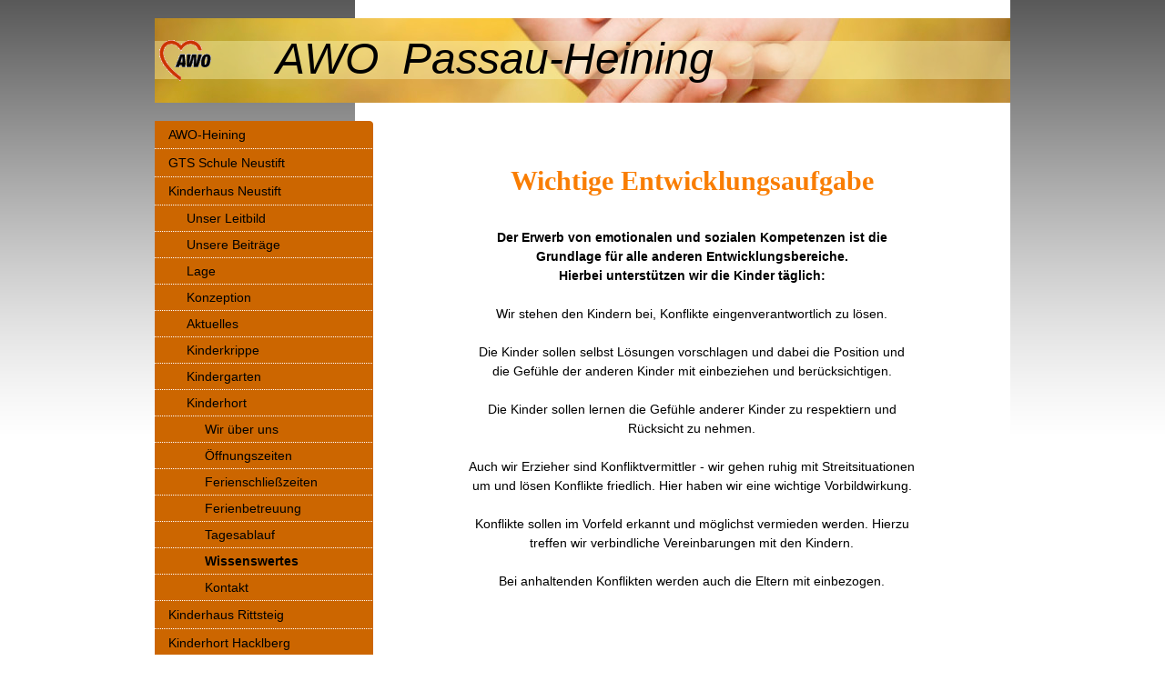

--- FILE ---
content_type: text/html; charset=UTF-8
request_url: https://www.awo-passau-heining.de/kinderhaus-neustift/kinderhort/wissenswertes/
body_size: 6073
content:
<!DOCTYPE html>
<html lang="de"  ><head prefix="og: http://ogp.me/ns# fb: http://ogp.me/ns/fb# business: http://ogp.me/ns/business#">
    <meta http-equiv="Content-Type" content="text/html; charset=utf-8"/>
    <meta name="generator" content="IONOS MyWebsite"/>
        
    <link rel="dns-prefetch" href="//cdn.website-start.de/"/>
    <link rel="dns-prefetch" href="//102.mod.mywebsite-editor.com"/>
    <link rel="dns-prefetch" href="https://102.sb.mywebsite-editor.com/"/>
    <link rel="shortcut icon" href="https://www.awo-passau-heining.de/s/misc/favicon.png?1326538478"/>
        <title>AWO  Ortsverein Passau-Heining e.V. - Wissenswertes</title>
    
    

<meta name="format-detection" content="telephone=no"/>
        <meta name="keywords" content="Arbeiterwohlfahrt, AWO, AWO Heining, Kita, Kindergarten, Kindergarten Rittsteig, Hort, Hort Neustift, Hort Hacklberg, Kinderkrippe, Krippe, Kinderkrippe Neustift"/>
            <meta name="description" content="Neue Seite"/>
            <meta name="robots" content="index,follow"/>
        <link href="https://www.awo-passau-heining.de/s/style/layout.css?1765393899" rel="stylesheet" type="text/css"/>
    <link href="https://www.awo-passau-heining.de/s/style/main.css?1765393899" rel="stylesheet" type="text/css"/>
    <link href="https://www.awo-passau-heining.de/s/style/font.css?1765393899" rel="stylesheet" type="text/css"/>
    <link href="//cdn.website-start.de/app/cdn/min/group/web.css?1763478093678" rel="stylesheet" type="text/css"/>
<link href="//cdn.website-start.de/app/cdn/min/moduleserver/css/de_DE/common,counter,shoppingbasket?1763478093678" rel="stylesheet" type="text/css"/>
    <link href="https://102.sb.mywebsite-editor.com/app/logstate2-css.php?site=421247842&amp;t=1769908680" rel="stylesheet" type="text/css"/>

<script type="text/javascript">
    /* <![CDATA[ */
var stagingMode = '';
    /* ]]> */
</script>
<script src="https://102.sb.mywebsite-editor.com/app/logstate-js.php?site=421247842&amp;t=1769908680"></script>

    <link href="https://www.awo-passau-heining.de/s/style/print.css?1763478093678" rel="stylesheet" media="print" type="text/css"/>
    <script type="text/javascript">
    /* <![CDATA[ */
    var systemurl = 'https://102.sb.mywebsite-editor.com/';
    var webPath = '/';
    var proxyName = '';
    var webServerName = 'www.awo-passau-heining.de';
    var sslServerUrl = 'https://www.awo-passau-heining.de';
    var nonSslServerUrl = 'http://www.awo-passau-heining.de';
    var webserverProtocol = 'http://';
    var nghScriptsUrlPrefix = '//102.mod.mywebsite-editor.com';
    var sessionNamespace = 'DIY_SB';
    var jimdoData = {
        cdnUrl:  '//cdn.website-start.de/',
        messages: {
            lightBox: {
    image : 'Bild',
    of: 'von'
}

        },
        isTrial: 0,
        pageId: 924300701    };
    var script_basisID = "421247842";

    diy = window.diy || {};
    diy.web = diy.web || {};

        diy.web.jsBaseUrl = "//cdn.website-start.de/s/build/";

    diy.context = diy.context || {};
    diy.context.type = diy.context.type || 'web';
    /* ]]> */
</script>

<script type="text/javascript" src="//cdn.website-start.de/app/cdn/min/group/web.js?1763478093678" crossorigin="anonymous"></script><script type="text/javascript" src="//cdn.website-start.de/s/build/web.bundle.js?1763478093678" crossorigin="anonymous"></script><script src="//cdn.website-start.de/app/cdn/min/moduleserver/js/de_DE/common,counter,shoppingbasket?1763478093678"></script>
<script type="text/javascript" src="https://cdn.website-start.de/proxy/apps/static/resource/dependencies/"></script><script type="text/javascript">
                    if (typeof require !== 'undefined') {
                        require.config({
                            waitSeconds : 10,
                            baseUrl : 'https://cdn.website-start.de/proxy/apps/static/js/'
                        });
                    }
                </script><script type="text/javascript">if (window.jQuery) {window.jQuery_1and1 = window.jQuery;}</script>
<meta name="google-site-verification" content="VdJWCiOL964r8-E2vnJZUx8LKcwe6c92SIIYzl9QJcQ"/>
<script type="text/javascript">if (window.jQuery_1and1) {window.jQuery = window.jQuery_1and1;}</script>
<script type="text/javascript" src="//cdn.website-start.de/app/cdn/min/group/pfcsupport.js?1763478093678" crossorigin="anonymous"></script>    <meta property="og:type" content="business.business"/>
    <meta property="og:url" content="https://www.awo-passau-heining.de/kinderhaus-neustift/kinderhort/wissenswertes/"/>
    <meta property="og:title" content="AWO  Ortsverein Passau-Heining e.V. - Wissenswertes"/>
            <meta property="og:description" content="Neue Seite"/>
                <meta property="og:image" content="https://www.awo-passau-heining.de/s/misc/logo.gif?t=1765445439"/>
        <meta property="business:contact_data:country_name" content="Deutschland"/>
    
    
    
    
    
    
    
    
</head>


<body class="body diyBgActive  cc-pagemode-default diy-market-de_DE" data-pageid="924300701" id="page-924300701">
    
    <div class="diyw">
        <div id="container">
	<div id="container_inner">

		<div id="header">

			
<style type="text/css" media="all">
.diyw div#emotion-header {
        max-width: 940px;
        max-height: 93px;
                background: #eeeeee;
    }

.diyw div#emotion-header-title-bg {
    left: 0%;
    top: 25%;
    width: 100%;
    height: 44.84%;

    background-color: #fbf9be;
    opacity: 0.39;
    filter: alpha(opacity = 38.6);
    }
.diyw img#emotion-header-logo {
    left: 0.39%;
    top: 22.14%;
    background: transparent;
            width: 6.17%;
        height: 52.69%;
                border: none;
        padding: 0px;
        }

.diyw div#emotion-header strong#emotion-header-title {
    left: 23%;
    top: 20%;
    color: #000000;
        font: italic normal 48px/120% Verdana, Geneva, sans-serif;
}

.diyw div#emotion-no-bg-container{
    max-height: 93px;
}

.diyw div#emotion-no-bg-container .emotion-no-bg-height {
    margin-top: 9.89%;
}
</style>
<div id="emotion-header" data-action="loadView" data-params="active" data-imagescount="1">
            <img src="https://www.awo-passau-heining.de/s/img/emotionheader.jpg?1524554664.940px.93px" id="emotion-header-img" alt=""/>
            
        <div id="ehSlideshowPlaceholder">
            <div id="ehSlideShow">
                <div class="slide-container">
                                        <div style="background-color: #eeeeee">
                            <img src="https://www.awo-passau-heining.de/s/img/emotionheader.jpg?1524554664.940px.93px" alt=""/>
                        </div>
                                    </div>
            </div>
        </div>


        <script type="text/javascript">
        //<![CDATA[
                diy.module.emotionHeader.slideShow.init({ slides: [{"url":"https:\/\/www.awo-passau-heining.de\/s\/img\/emotionheader.jpg?1524554664.940px.93px","image_alt":"","bgColor":"#eeeeee"}] });
        //]]>
        </script>

    
                        <a href="https://www.awo-passau-heining.de/">
        
                    <img id="emotion-header-logo" src="https://www.awo-passau-heining.de/s/misc/logo.gif?t=1765445439" alt=""/>
        
                    </a>
            
                  	<div id="emotion-header-title-bg"></div>
    
            <strong id="emotion-header-title" style="text-align: left">AWO  Passau-Heining</strong>
                    <div class="notranslate">
                <svg xmlns="http://www.w3.org/2000/svg" version="1.1" id="emotion-header-title-svg" viewBox="0 0 940 93" preserveAspectRatio="xMinYMin meet"><text style="font-family:Verdana, Geneva, sans-serif;font-size:48px;font-style:italic;font-weight:normal;fill:#000000;line-height:1.2em;"><tspan x="0" style="text-anchor: start" dy="0.95em">AWO  Passau-Heining</tspan></text></svg>
            </div>
            
    
    <script type="text/javascript">
    //<![CDATA[
    (function ($) {
        function enableSvgTitle() {
                        var titleSvg = $('svg#emotion-header-title-svg'),
                titleHtml = $('#emotion-header-title'),
                emoWidthAbs = 940,
                emoHeightAbs = 93,
                offsetParent,
                titlePosition,
                svgBoxWidth,
                svgBoxHeight;

                        if (titleSvg.length && titleHtml.length) {
                offsetParent = titleHtml.offsetParent();
                titlePosition = titleHtml.position();
                svgBoxWidth = titleHtml.width();
                svgBoxHeight = titleHtml.height();

                                titleSvg.get(0).setAttribute('viewBox', '0 0 ' + svgBoxWidth + ' ' + svgBoxHeight);
                titleSvg.css({
                   left: Math.roundTo(100 * titlePosition.left / offsetParent.width(), 3) + '%',
                   top: Math.roundTo(100 * titlePosition.top / offsetParent.height(), 3) + '%',
                   width: Math.roundTo(100 * svgBoxWidth / emoWidthAbs, 3) + '%',
                   height: Math.roundTo(100 * svgBoxHeight / emoHeightAbs, 3) + '%'
                });

                titleHtml.css('visibility','hidden');
                titleSvg.css('visibility','visible');
            }
        }

        
            var posFunc = function($, overrideSize) {
                var elems = [], containerWidth, containerHeight;
                                    elems.push({
                        selector: '#emotion-header-title',
                        overrideSize: true,
                        horPos: 29,
                        vertPos: 42.5                    });
                    lastTitleWidth = $('#emotion-header-title').width();
                                                elems.push({
                    selector: '#emotion-header-title-bg',
                    horPos: 0,
                    vertPos: 49                });
                                
                containerWidth = parseInt('940');
                containerHeight = parseInt('93');

                for (var i = 0; i < elems.length; ++i) {
                    var el = elems[i],
                        $el = $(el.selector),
                        pos = {
                            left: el.horPos,
                            top: el.vertPos
                        };
                    if (!$el.length) continue;
                    var anchorPos = $el.anchorPosition();
                    anchorPos.$container = $('#emotion-header');

                    if (overrideSize === true || el.overrideSize === true) {
                        anchorPos.setContainerSize(containerWidth, containerHeight);
                    } else {
                        anchorPos.setContainerSize(null, null);
                    }

                    var pxPos = anchorPos.fromAnchorPosition(pos),
                        pcPos = anchorPos.toPercentPosition(pxPos);

                    var elPos = {};
                    if (!isNaN(parseFloat(pcPos.top)) && isFinite(pcPos.top)) {
                        elPos.top = pcPos.top + '%';
                    }
                    if (!isNaN(parseFloat(pcPos.left)) && isFinite(pcPos.left)) {
                        elPos.left = pcPos.left + '%';
                    }
                    $el.css(elPos);
                }

                // switch to svg title
                enableSvgTitle();
            };

                        var $emotionImg = jQuery('#emotion-header-img');
            if ($emotionImg.length > 0) {
                // first position the element based on stored size
                posFunc(jQuery, true);

                // trigger reposition using the real size when the element is loaded
                var ehLoadEvTriggered = false;
                $emotionImg.one('load', function(){
                    posFunc(jQuery);
                    ehLoadEvTriggered = true;
                                        diy.module.emotionHeader.slideShow.start();
                                    }).each(function() {
                                        if(this.complete || typeof this.complete === 'undefined') {
                        jQuery(this).load();
                    }
                });

                                noLoadTriggeredTimeoutId = setTimeout(function() {
                    if (!ehLoadEvTriggered) {
                        posFunc(jQuery);
                    }
                    window.clearTimeout(noLoadTriggeredTimeoutId)
                }, 5000);//after 5 seconds
            } else {
                jQuery(function(){
                    posFunc(jQuery);
                });
            }

                        if (jQuery.isBrowser && jQuery.isBrowser.ie8) {
                var longTitleRepositionCalls = 0;
                longTitleRepositionInterval = setInterval(function() {
                    if (lastTitleWidth > 0 && lastTitleWidth != jQuery('#emotion-header-title').width()) {
                        posFunc(jQuery);
                    }
                    longTitleRepositionCalls++;
                    // try this for 5 seconds
                    if (longTitleRepositionCalls === 5) {
                        window.clearInterval(longTitleRepositionInterval);
                    }
                }, 1000);//each 1 second
            }

            }(jQuery));
    //]]>
    </script>

    </div>

			
		</div>

		<div id="content">
			<div class="gutter">
				<!-- content_start -->

				
        <div id="content_area">
        	<div id="content_start"></div>
        	
        
        <div id="matrix_1026384300" class="sortable-matrix" data-matrixId="1026384300"><div class="n module-type-header diyfeLiveArea "> <h1><span class="diyfeDecoration">Wichtige Entwicklungsaufgabe</span></h1> </div><div class="n module-type-text diyfeLiveArea "> <p style="text-align: center;"> </p>
<p style="text-align: center;"><strong>Der Erwerb von emotionalen und sozialen Kompetenzen ist die Grundlage für alle anderen Entwicklungsbereiche.</strong></p>
<p style="text-align: center;"><strong>Hierbei unterstützen wir die Kinder täglich:</strong></p>
<p style="text-align: center;"> </p>
<p style="text-align: center;">Wir stehen den Kindern bei, Konflikte eingenverantwortlich zu lösen.</p>
<p style="text-align: center;"> </p>
<p style="text-align: center;">Die Kinder sollen selbst Lösungen vorschlagen und dabei die Position und die Gefühle der anderen Kinder mit einbeziehen und berücksichtigen.</p>
<p style="text-align: center;"> </p>
<p style="text-align: center;">Die Kinder sollen lernen die Gefühle anderer Kinder zu respektiern und Rücksicht zu nehmen.</p>
<p style="text-align: center;"> </p>
<p style="text-align: center;">Auch wir Erzieher sind Konfliktvermittler - wir gehen ruhig mit Streitsituationen um und lösen Konflikte friedlich. Hier haben wir eine wichtige Vorbildwirkung.</p>
<p style="text-align: center;"> </p>
<p style="text-align: center;">Konflikte sollen im Vorfeld erkannt und möglichst vermieden werden. Hierzu treffen wir verbindliche Vereinbarungen mit den Kindern.</p>
<p style="text-align: center;"> </p>
<p style="text-align: center;">Bei anhaltenden Konflikten werden auch die Eltern mit einbezogen.</p>
<p style="text-align: center;"> </p>
<p style="text-align: center;"> </p>
<p style="text-align: center;"> </p>
<p style="text-align: center;"> </p>
<p style="text-align: center;"> </p>
<p style="text-align: center;"> </p>
<p style="text-align: center;"> </p>
<p style="text-align: center;"> </p>
<p style="text-align: center;"> </p> </div></div>
        
        
        </div>

				<!-- content_ende -->
			</div>			
		</div>

		<div id="sidebar">
			<div id="navigation" class="altcolor">

				<div class="webnavigation"><ul id="mainNav1" class="mainNav1"><li class="navTopItemGroup_1"><a data-page-id="919554436" href="https://www.awo-passau-heining.de/" class="level_1"><span>AWO-Heining</span></a></li><li class="navTopItemGroup_2"><a data-page-id="919554435" href="https://www.awo-passau-heining.de/gts-schule-neustift/" class="level_1"><span>GTS Schule Neustift</span></a></li><li class="navTopItemGroup_3"><a data-page-id="919938680" href="https://www.awo-passau-heining.de/kinderhaus-neustift/" class="parent level_1"><span>Kinderhaus Neustift</span></a></li><li><ul id="mainNav2" class="mainNav2"><li class="navTopItemGroup_3"><a data-page-id="924300695" href="https://www.awo-passau-heining.de/kinderhaus-neustift/unser-leitbild/" class="level_2"><span>Unser Leitbild</span></a></li><li class="navTopItemGroup_3"><a data-page-id="924444731" href="https://www.awo-passau-heining.de/kinderhaus-neustift/unsere-beiträge/" class="level_2"><span>Unsere Beiträge</span></a></li><li class="navTopItemGroup_3"><a data-page-id="924300691" href="https://www.awo-passau-heining.de/kinderhaus-neustift/lage/" class="level_2"><span>Lage</span></a></li><li class="navTopItemGroup_3"><a data-page-id="924631942" href="https://www.awo-passau-heining.de/kinderhaus-neustift/konzeption/" class="level_2"><span>Konzeption</span></a></li><li class="navTopItemGroup_3"><a data-page-id="924300689" href="https://www.awo-passau-heining.de/kinderhaus-neustift/aktuelles/" class="level_2"><span>Aktuelles</span></a></li><li class="navTopItemGroup_3"><a data-page-id="919554641" href="https://www.awo-passau-heining.de/kinderhaus-neustift/kinderkrippe/" class="level_2"><span>Kinderkrippe</span></a></li><li class="navTopItemGroup_3"><a data-page-id="924151578" href="https://www.awo-passau-heining.de/kinderhaus-neustift/kindergarten/" class="level_2"><span>Kindergarten</span></a></li><li class="navTopItemGroup_3"><a data-page-id="919938772" href="https://www.awo-passau-heining.de/kinderhaus-neustift/kinderhort/" class="parent level_2"><span>Kinderhort</span></a></li><li><ul id="mainNav3" class="mainNav3"><li class="navTopItemGroup_3"><a data-page-id="919951551" href="https://www.awo-passau-heining.de/kinderhaus-neustift/kinderhort/wir-über-uns/" class="level_3"><span>Wir über uns</span></a></li><li class="navTopItemGroup_3"><a data-page-id="924300700" href="https://www.awo-passau-heining.de/kinderhaus-neustift/kinderhort/öffnungszeiten/" class="level_3"><span>Öffnungszeiten</span></a></li><li class="navTopItemGroup_3"><a data-page-id="924570808" href="https://www.awo-passau-heining.de/kinderhaus-neustift/kinderhort/ferienschließzeiten/" class="level_3"><span>Ferienschließzeiten</span></a></li><li class="navTopItemGroup_3"><a data-page-id="919951608" href="https://www.awo-passau-heining.de/kinderhaus-neustift/kinderhort/ferienbetreuung/" class="level_3"><span>Ferienbetreuung</span></a></li><li class="navTopItemGroup_3"><a data-page-id="919951555" href="https://www.awo-passau-heining.de/kinderhaus-neustift/kinderhort/tagesablauf/" class="level_3"><span>Tagesablauf</span></a></li><li class="navTopItemGroup_3"><a data-page-id="924300701" href="https://www.awo-passau-heining.de/kinderhaus-neustift/kinderhort/wissenswertes/" class="current level_3"><span>Wissenswertes</span></a></li><li class="navTopItemGroup_3"><a data-page-id="924444738" href="https://www.awo-passau-heining.de/kinderhaus-neustift/kinderhort/kontakt/" class="level_3"><span>Kontakt</span></a></li></ul></li></ul></li><li class="navTopItemGroup_4"><a data-page-id="919554647" href="https://www.awo-passau-heining.de/kinderhaus-rittsteig/" class="level_1"><span>Kinderhaus Rittsteig</span></a></li><li class="navTopItemGroup_5"><a data-page-id="919554649" href="https://www.awo-passau-heining.de/kinderhort-hacklberg/" class="level_1"><span>Kinderhort Hacklberg</span></a></li><li class="navTopItemGroup_6"><a data-page-id="924686131" href="https://www.awo-passau-heining.de/waldkindergarten-außernzell/" class="level_1"><span>Waldkindergarten Außernzell</span></a></li><li class="navTopItemGroup_7"><a data-page-id="919657475" href="https://www.awo-passau-heining.de/abenteuer-und-aktivspielplatz/" class="level_1"><span>Abenteuer und Aktivspielplatz</span></a></li><li class="navTopItemGroup_8"><a data-page-id="919640723" href="https://www.awo-passau-heining.de/links/" class="level_1"><span>Links</span></a></li><li class="navTopItemGroup_9"><a data-page-id="919554440" href="https://www.awo-passau-heining.de/kontakt/" class="level_1"><span>Kontakt</span></a></li><li class="navTopItemGroup_10"><a data-page-id="919554442" href="https://www.awo-passau-heining.de/impressum/" class="level_1"><span>Impressum</span></a></li><li class="navTopItemGroup_11"><a data-page-id="924611132" href="https://www.awo-passau-heining.de/datenschutz/" class="level_1"><span>Datenschutz</span></a></li></ul></div>

			</div>
			<div id="sidebar_content">

				<div id="matrix_1024061014" class="sortable-matrix" data-matrixId="1024061014"><div class="n module-type-remoteModule-counter diyfeLiveArea ">             <div id="modul_5779284257_content"><div id="NGH5779284257_" class="counter apsinth-clear">
		<div class="ngh-counter ngh-counter-skin-00new_counter04a" style="height:26px"><div class="char" style="width:14px;height:26px"></div><div class="char" style="background-position:-14px 0px;width:10px;height:26px"></div><div class="char" style="background-position:-24px 0px;width:13px;height:26px"></div><div class="char" style="background-position:-115px 0px;width:13px;height:26px"></div><div class="char" style="background-position:-62px 0px;width:14px;height:26px"></div><div class="char" style="background-position:-89px 0px;width:13px;height:26px"></div><div class="char" style="background-position:-128px 0px;width:13px;height:26px"></div><div class="char" style="background-position:-128px 0px;width:13px;height:26px"></div><div class="char" style="background-position:-220px 0px;width:12px;height:26px"></div></div>		<div class="apsinth-clear"></div>
</div>
</div><script>/* <![CDATA[ */var __NGHModuleInstanceData5779284257 = __NGHModuleInstanceData5779284257 || {};__NGHModuleInstanceData5779284257.server = 'http://102.mod.mywebsite-editor.com';__NGHModuleInstanceData5779284257.data_web = {"content":1295700};var m = mm[5779284257] = new Counter(5779284257,11197,'counter');if (m.initView_main != null) m.initView_main();/* ]]> */</script>
         </div></div>

			</div>
		</div>
		
		<div class="c"></div>

	</div>
</div>

<div id="footer">
	<div id="footer_inner">

		<div class="gutter">

			<div id="contentfooter">
    <div class="leftrow">
                        <a rel="nofollow" href="javascript:window.print();">
                    <img class="inline" height="14" width="18" src="//cdn.website-start.de/s/img/cc/printer.gif" alt=""/>
                    Druckversion                </a> <span class="footer-separator">|</span>
                <a href="https://www.awo-passau-heining.de/sitemap/">Sitemap</a>
                        <br/> © Arbeiterwohlfahrt Ortsverein Heining e.V.<br/>
            </div>
    <script type="text/javascript">
        window.diy.ux.Captcha.locales = {
            generateNewCode: 'Neuen Code generieren',
            enterCode: 'Bitte geben Sie den Code ein'
        };
        window.diy.ux.Cap2.locales = {
            generateNewCode: 'Neuen Code generieren',
            enterCode: 'Bitte geben Sie den Code ein'
        };
    </script>
    <div class="rightrow">
                    <span class="loggedout">
                <a rel="nofollow" id="login" href="https://login.1and1-editor.com/421247842/www.awo-passau-heining.de/de?pageId=924300701">
                    Login                </a>
            </span>
                
                <span class="loggedin">
            <a rel="nofollow" id="logout" href="https://102.sb.mywebsite-editor.com/app/cms/logout.php">Logout</a> <span class="footer-separator">|</span>
            <a rel="nofollow" id="edit" href="https://102.sb.mywebsite-editor.com/app/421247842/924300701/">Seite bearbeiten</a>
        </span>
    </div>
</div>
            <div id="loginbox" class="hidden">
                <script type="text/javascript">
                    /* <![CDATA[ */
                    function forgotpw_popup() {
                        var url = 'https://passwort.1und1.de/xml/request/RequestStart';
                        fenster = window.open(url, "fenster1", "width=600,height=400,status=yes,scrollbars=yes,resizable=yes");
                        // IE8 doesn't return the window reference instantly or at all.
                        // It may appear the call failed and fenster is null
                        if (fenster && fenster.focus) {
                            fenster.focus();
                        }
                    }
                    /* ]]> */
                </script>
                                <img class="logo" src="//cdn.website-start.de/s/img/logo.gif" alt="IONOS" title="IONOS"/>

                <div id="loginboxOuter"></div>
            </div>
        


			<div class="c"></div>
		</div>

	</div>
</div>

<div id="background"></div>    </div>

    
    </body>


<!-- rendered at Thu, 11 Dec 2025 10:30:40 +0100 -->
</html>


--- FILE ---
content_type: text/css
request_url: https://www.awo-passau-heining.de/s/style/font.css?1765393899
body_size: 469
content:
@charset "utf-8";

body .diyw {}

html body .diyw, html .diyw p, html .diyw table, html .diyw td
{
	font:normal 14px/150% Verdana, Geneva, sans-serif;
	color:#000000;
}

html .diyw h1
{
	font:bold 30px/140% Georgia, serif;
	color:#f97d02;
	text-align:center;
}

html .diyw h2
{
	font:normal 30px/140% Arial, Helvetica, sans-serif;
	color:#0231f9;
	text-align:center;
}

/* Blog */

.diyw a.trackbackUrl, 
.diyw a.trackbackUrl:link,
.diyw a.trackbackUrl:visited,
.diyw a.trackbackUrl:hover,
.diyw a.trackbackUrl:active
{
	background:#EEEEEE none repeat scroll 0% 0%;
	border:1px solid black;
	color:#333333;
	padding:2px;
	text-decoration:none;
}

.diyw a:link,
.diyw a:visited
{
	text-decoration: underline; /* fix */
	color:#0507ab; 
}

.diyw a:active, 
.diyw a:hover
{
	text-decoration:none; /* fix */
	color: #0507ab;
}

html .diyw div.hr
{
	border-bottom-style:solid;
	border-bottom-width:1px; /* fix */
	border-color: #CCCCCC;
	height: 1px;
}/*  alternative */

.diyw .altcolor,
.diyw .altcolor p, .diyw .diywebCustomColor p { color:#fcf302;}

.diyw .altcolor h1, .diyw .diywebCustomColor h1 {color:#0080ff; }
.diyw .altcolor h2, .diyw .diywebCustomColor h2 {color:#000000; }

.diyw .altcolor a:link, .diyw .diywebCustomColor a:link,
.diyw .altcolor a:visited, .diyw .diywebCustomColor a:visited { color:#000000; }

.diyw .altcolor a:active, .diyw .diywebCustomColor a:active,  
.diyw .altcolor a:hover, .diyw .diywebCustomColor a:hover { color:#000000; }

.diyw .altcolor div.hr, .diyw .diywebCustomColor div.hr {border-color: #000000;}
